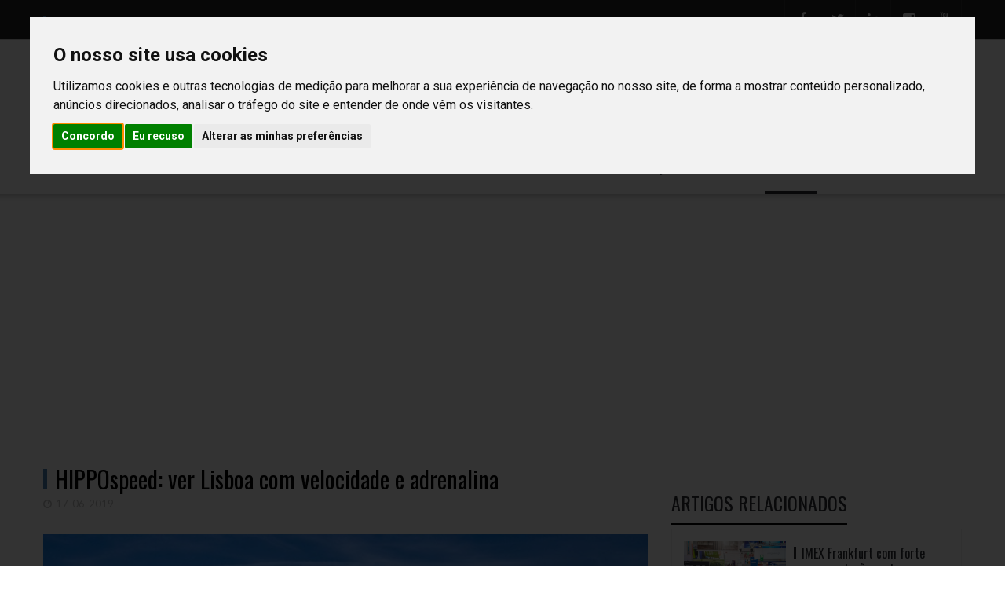

--- FILE ---
content_type: text/html; charset=utf-8
request_url: https://www.eventpointinternational.com/ler/arquivo/hippospeed-ver-lisboa-com-velocidade-e-adrenalina
body_size: 13902
content:



<!DOCTYPE html>

<html lang="pt-pt">
<head>
    <title>Event Point | HIPPOspeed: ver Lisboa com velocidade e adrenalina</title>
    <meta charset="utf-8">
    <meta http-equiv="Content-Type" content="text/html; charset=utf-8" />
    
    <meta http-equiv="X-UA-Compatible" content="IE=edge">
    <meta name="viewport" content="width=device-width, initial-scale=1, maximum-scale=1" />
    <meta name="robots" content="index,follow">
    <meta name="rating" content="general">
    <meta name="distribution" content="global">
    <meta name="revisit-after" content="15 days">
    
    <link rel="canonical" href="https://www.eventpointinternational.com/ler/arquivo/hippospeed-ver-lisboa-com-velocidade-e-adrenalina">
    <link rel="apple-touch-icon" sizes="180x180" href="/Content/Images/favicon/apple-touch-icon.png?v=28">
    <link rel="icon" type="image/png" sizes="32x32" href="/Content/Images/favicon/favicon-32x32.png?v=28">
    <link rel="icon" type="image/png" sizes="194x194" href="/Content/Images/favicon/favicon-194x194.png?v=28">
    <link rel="icon" type="image/png" sizes="192x192" href="/Content/Images/favicon/android-chrome-192x192.png?v=28">
    <link rel="icon" type="image/png" sizes="16x16" href="/Content/Images/favicon/favicon-16x16.png?v=28">
    
    <link rel="mask-icon" href="/Content/Images/favicon/safari-pinned-tab.svg?v=28" color="#212121">
    <link rel="shortcut icon" href="/Content/Images/favicon/favicon.ico?v=28">
    <meta name="apple-mobile-web-app-title" content="Event Point">
    <meta property="og:locale" content="pt_PT">
    <meta property="og:locale:alternate" content="en_UK">
    <meta name="application-name" content="Event Point">
    <meta name="msapplication-TileColor" content="#ffffff">
    <meta name="msapplication-TileImage" content="/Content/Images/favicon/mstile-144x144.png?v=28">
    <meta name="theme-color" content="#ffffff">
    <meta property="og:site_name" content="Event Point">

    <link rel="stylesheet" href="/Content/Assets/css/style.min.css?v=28">
    <link rel="stylesheet" href="/Content/Assets/css/style2.css?v=28">
    <link rel="stylesheet" href="/Content/Assets/css/bootstrap.min.css?v=28">
    <link rel="stylesheet" href="/Content/Assets/vendor/owl-slider.css?v=28">
    <link rel="stylesheet" href="/Content/Assets/vendor/settings.css?v=28">
    <link rel="stylesheet" href="/Content/Assets/vendor/slick.css?v=28">
    <link rel="stylesheet" href="/Content/Assets/vendor/custombox.min.css?v=28">
    
    <meta property="og:url" content="https://www.eventpointinternational.com/ler/arquivo/hippospeed-ver-lisboa-com-velocidade-e-adrenalina">

    
			<meta property="og:type" content="article">
			<meta name="title" content="HIPPOspeed: ver Lisboa com velocidade e adrenalina">
            <meta name="description" content="É uma nova experiência para conhecer a cidade, a partir do Rio Tejo.">
			<meta name="keywords" content="Lifestyle, Experiências, Turismo, Destinos">
			<meta property="og:title" content="HIPPOspeed: ver Lisboa com velocidade e adrenalina">
            <meta property="og:description" content="É uma nova experiência para conhecer a cidade, a partir do Rio Tejo.">
                <meta property="og:image" content="https://www.eventpointinternational.com/Content/Images/3811-hippospeed-ver-lisboa-com-velocidade-e-adrenalina-1560793229-home.jpg">



<!-- Google Tag Manager -->
<script>(function(w,d,s,l,i){w[l]=w[l]||[];w[l].push({'gtm.start':
new Date().getTime(),event:'gtm.js'});var f=d.getElementsByTagName(s)[0],
j=d.createElement(s),dl=l!='dataLayer'?'&l='+l:'';j.async=true;j.src=
'https://www.googletagmanager.com/gtm.js?id='+i+dl;f.parentNode.insertBefore(j,f);
})(window,document,'script','dataLayer','GTM-TD63852');</script>
<!-- End Google Tag Manager -->

</head>


<body>

    <div id="overlay_search" class="overlay_search" style="display:none;">
        <div class="overlay_search__inner">
            <div class="overlay_search__content"><span class="spinner"></span></div>
        </div>
    </div>

    <div class="awe-page-loading">
        <div class="awe-loading-wrapper">
            <div class="awe-loading-icon">
                <img src="/Content/Images/9f2f9c0c-be5c-4dfc-8cf7-d749a099d934.png" alt="Event Point">
            </div>
            <div class="progress">
                <div class="progress-bar progress-bar-success" role="progressbar" aria-valuenow="40" aria-valuemin="0" aria-valuemax="100"></div>
            </div>
        </div>
    </div>


    <div class="wrappage">
        <!-- header -->
        



<header id="header" class="header-v3 header-v4">
    <div class="search">
        <form class="form-search formSearch" action="/Search" method="post" accept-charset="utf-8" >
          
			 <input autocomplete="off" autofocus="True" class="input-text searchboxsingle" id="Search" name="Search" oninput="this.setCustomValidity(&#39;&#39;)" oninvalid="this.setCustomValidity(&#39;Campo obrigatório&#39;)" placeholder="indique a sua pesquisa" required="required" type="text" value="" />
			<button class="button searchbt" title="Pesquisar" type="submit"><i class="fa fa-search"></i></button>
        </form>
    </div>
    <div id="topbar">
        <div class="container">
            <div class="float-left">
                <h3>
SITES DO GRUPO:                </h3>
                <p>
                        <a class="lang" href="/Language/Change?culture=en-US&amp;returnUrl=%2F">
                            INTERNATIONAL
                        </a>
                            <span class="separatorLang">|</span>
                        <a class="activelang" href="/Language/Change?culture=pt-PT&amp;returnUrl=%2F">
                            NACIONAL
                        </a>
                </p>
            </div>
            <div class="float-right">
                <div class="social">

                                                    
                                                    
                                                    <a href="https://www.facebook.com/EventPointPortugal" title="Facebook" target="_blank"><i class="fa fa-facebook"></i></a>
                            <a href="https://twitter.com/eventpointmag" title="Twitter" target="_blank"><i class="fa fa-twitter"></i></a>
                            <a href="https://www.linkedin.com/company/event-point/" title="Linkedin" target="_blank"><i class="fa fa-linkedin"></i></a>
                            <a href="https://www.instagram.com/eventpointportugal/" title="Instagram" target="_blank"><i class="fa fa-instagram"></i></a>
                            <a href="https://www.youtube.com/user/RevistaEventPoint" title="Youtube" target="_blank"><i class="fa fa-youtube"></i></a>
                                                
                                                
                                                                </div>
            </div>
        </div>
    </div>
    <div class="header-top">
        <div id="topbar" class="topbar-mobile hidden-mobile">
            <div class="container">
                <div class="float-left">
                    <h3>
SITES DO GRUPO:                    </h3>
                    <span>
                            <a class="lang" href="/Language/Change?culture=en-US&amp;returnUrl=%2F">
                                INTERNATIONAL
                            </a>
                                <span class="separatorLang">|</span>
                            <a class="activelang" href="/Language/Change?culture=pt-PT&amp;returnUrl=%2F">
                                NACIONAL
                            </a>
                    </span>
                    <div class="search">
                        <form class="form-search formSearch" action="/Search" method="post" accept-charset="utf-8">

                            <input autocomplete="off" autofocus="True" class="input-text searchboxsingle" id="Search" name="Search" oninput="this.setCustomValidity(&#39;&#39;)" oninvalid="this.setCustomValidity(&#39;Campo obrigatório&#39;)" placeholder="indique a sua pesquisa" required="required" type="text" value="" />
                            <button class="button searchbt" title="Pesquisar" type="submit"><i class="fa fa-search"></i></button>
                        </form>

                    </div>
                </div>
            </div>            
        </div>

        <div class="container">
            <div class="box float-left">
                <p class="icon-menu-mobile"><i class="fa fa-bars"></i></p>
                <div class="logo">
                    <a href="/" title="Event Point">
                        <img src="/Content/Images/9f2f9c0c-be5c-4dfc-8cf7-d749a099d934.png" alt="Event Point">
                    </a>
                </div>
                <div class="logo-mobile"><a href="/" title="Event Point"><img src="/Content/Images/9f2f9c0c-be5c-4dfc-8cf7-d749a099d934.png" alt="Event Point"></a></div>
                <div class="banner">
                            <a href="https://www.eventpointinternational.com/artigos/noticias/edicao-56-da-event-point-disponivel-online-e-em-papel" title="Event Point 56" target="_blank">
                                <img class="img-responsive" src="/Content/Images/c0f6a157-51c1-4cb9-818a-37ca643e9cf5.jpg" alt="Event Point 56">
                            </a>
                </div>
                <div class="box-right social-mobile">
                    <div class="social">

                                                    
                                                    
                                                    <a href="https://www.facebook.com/EventPointPortugal" title="Facebook" target="_blank"><i class="fa fa-facebook"></i></a>
                            <a href="https://twitter.com/eventpointmag" title="Twitter" target="_blank"><i class="fa fa-twitter"></i></a>
                            <a href="https://www.linkedin.com/company/event-point/" title="Linkedin" target="_blank"><i class="fa fa-linkedin"></i></a>
                            <a href="https://www.instagram.com/eventpointportugal/" title="Instagram" target="_blank"><i class="fa fa-instagram"></i></a>
                            <a href="https://www.youtube.com/user/RevistaEventPoint" title="Youtube" target="_blank"><i class="fa fa-youtube"></i></a>
                                                
                                                
                                                                    </div>
                </div>
            </div>
        </div>
    </div>
    <div class="container">
        
        <nav class="mega-menu">
                <ul class="nav navbar-nav" id="navbar">
                        <li class="level1  hover-menu">
                                <a class="" title="Home" href="\">
                                    Home
                                </a>
                        </li>
                        <li class="level1  hover-menu">
                                <a class="" href="#" title="Artigos">Artigos</a>
                                <ul class="menu-level-1 list-menu">
                                        <li class="level2 cat1"><a href="/artigos/noticias" title="Not&#237;cias">Not&#237;cias</a></li>
                                        <li class="level2 cat1"><a href="/artigos/reportagens" title="Reportagens">Reportagens</a></li>
                                        <li class="level2 cat1"><a href="/artigos/casosdeestudo" title="Casos de Estudo">Casos de Estudo</a></li>
                                        <li class="level2 cat1"><a href="/artigos/entrevistas" title="Entrevistas">Entrevistas</a></li>
                                </ul>
                        </li>
                        <li class="level1  hover-menu">
                                <a class="" href="#" title="Temas">Temas</a>
                                <ul class="menu-level-1 list-menu">
                                        <li class="level2 cat1"><a href="/turismo-de-negocios-e-eventos/" title="Turismo de neg&#243;cios e eventos">Turismo de neg&#243;cios e eventos</a></li>
                                        <li class="level2 cat1"><a href="/eventos-corporativos/" title="Eventos corporativos">Eventos corporativos</a></li>
                                        <li class="level2 cat1"><a href="/congressos/" title="Congressos">Congressos</a></li>
                                        <li class="level2 cat1"><a href="/feiras/" title="Feiras">Feiras</a></li>
                                        <li class="level2 cat1"><a href="/protocolo/" title="Protocolo">Protocolo</a></li>
                                        <li class="level2 cat1"><a href="/casamentos/" title="Casamentos">Casamentos</a></li>
                                        <li class="level2 cat1"><a href="/incentivos-e-experiencias/" title="Incentivos e Experi&#234;ncias">Incentivos e Experi&#234;ncias</a></li>
                                </ul>
                        </li>
                        <li class="level1  hover-menu">
                                <a class="" title="Opini&#227;o" href="/opiniao">
                                    Opini&#227;o
                                </a>
                        </li>
                        <li class="level1  hover-menu">
                                <a class="" title="Destinos" href="/destinos">
                                    Destinos
                                </a>
                        </li>
                        <li class="level1  hover-menu">
                                <a class="" href="#" title="Multim&#233;dia">Multim&#233;dia</a>
                                <ul class="menu-level-1 list-menu">
                                        <li class="level2 cat1"><a href="/multimedia/galerias" title="Galerias">Galerias</a></li>
                                        <li class="level2 cat1"><a href="/multimedia/video" title="V&#237;deos">V&#237;deos</a></li>
                                </ul>
                        </li>
                        <li class="level1  hover-menu">
                                <a class="" title="Tecnologia" href="/tecnologia">
                                    Tecnologia
                                </a>
                        </li>
                        <li class="level1  hover-menu">
                                <a class="" title="Forma&#231;&#227;o" href="/formacao">
                                    Forma&#231;&#227;o
                                </a>
                        </li>
                        <li class="level1  hover-menu">
                                <a class="" title="Emprego" href="/emprego">
                                    Emprego
                                </a>
                        </li>
                        <li class="level1 active hover-menu">
                                <a class="active" href="#" title="Ler">Ler</a>
                                <ul class="menu-level-1 list-menu">
                                        <li class="level2 cat1"><a href="/ler/dicas" title="Dicas">Dicas</a></li>
                                        <li class="level2 cat1"><a href="/ler/radar" title="Radar">Radar</a></li>
                                        <li class="level2 cat1"><a href="/ler/lifestyle" title="Sugest&#245;es">Sugest&#245;es</a></li>
                                        <li class="level2 cat1"><a href="/ler/livros" title="Livros">Livros</a></li>
                                        <li class="level2 cat1"><a href="/ler/arquivo" title="Arquivo">Arquivo</a></li>
                                </ul>
                        </li>

                <li class="hidden-mobile" style=" padding: 0px;">
                    <div class="hidden-mobile" style="position: relative; width: 100%;">
                        <form class="form-search formSearch" action="/Search" method="post" accept-charset="utf-8">
                            <input autocomplete="off" autofocus="True" class="input-text searchboxsingle" id="Search" name="Search" oninput="this.setCustomValidity(&#39;&#39;)" oninvalid="this.setCustomValidity(&#39;Campo obrigatório&#39;)" placeholder="indique a sua pesquisa" required="required" type="text" value="" />
							
                            <button class="button searchbt" title="Pesquisar" type="submit"><i class="fa fa-search"></i></button>
                        </form>
                    </div>
                </li>

                </ul>

        </nav>

    </div>
</header>

        <!-- /header -->



        






<div class="container space-padding-tb-20">

</div>
<div class="container">
    <div class="row">
        <div class="col-md-12" style="margin-bottom: 40px; text-align: center; ">
            <script async src="https://pagead2.googlesyndication.com/pagead/js/adsbygoogle.js?client=ca-pub-3897450901555172"
                    crossorigin="anonymous"></script>
            <!-- Dinâmico artigo -->
            <ins class="adsbygoogle"
                 style="display:block"
                 data-ad-client="ca-pub-3897450901555172"
                 data-ad-slot="6435058286"
                 data-ad-format="auto"
                 data-full-width-responsive="true"></ins>
            <script>
     (adsbygoogle = window.adsbygoogle || []).push({});
            </script>
        </div>
        </div>
        <div class="row">
            <div class="col-md-8">
                <div class="single-post">
                    <div class="blog-post-item cat-4 box">
                        <div class="content">
                            <h1>HIPPOspeed: ver Lisboa com velocidade e adrenalina</h1>
                            <div class="tag">
                                                                    <p class="date"><i class="fa fa-clock-o"></i>17-06-2019</p>
                            </div>



                                    <div class="blog-post-images">
                                            <div class="nav-ver1 overlay" style="margin-bottom:30px;position:relative;">
                                                    <a class="images" href="#"><img src="/Content/Images/3811-hippospeed-ver-lisboa-com-velocidade-e-adrenalina-1560793229-home.jpg" class="img-responsive" alt="HIPPOspeed: ver Lisboa com velocidade e adrenalina"></a>
                                                    <div class="text" style="position: absolute;left: 20px;right: 20px; bottom: 20px;">
                                                        <div class="description" style="color: #fff;text-shadow: 2px 1px 1px #000; margin-bottom: 8px;">HIPPOspeed: ver Lisboa com velocidade e adrenalina</div>
                                                    </div>
                                            </div>

                                    </div>
                            É uma nova experiência para conhecer a cidade, a partir do Rio Tejo.
                            <p>
	A HIPPOtrip tem uma nova experi&ecirc;ncia que &eacute; mais do que um simples passeio de barco. Com o HIPPOspeed, a ideia &eacute; ver Lisboa a partir do Tejo, numa aventura de velocidade e adrenalina.</p>
<p>
	A empresa, que pretende continuar a dar a conhecer a cidade de forma original e divertida, preparou para o ver&atilde;o um passeio de lancha r&aacute;pida, de 30 minutos, que passa por alguns dos principais pontos de interesse tur&iacute;stico, como o MAAT, o Cristo Rei, a Ponte 25 de Abril ou a Pra&ccedil;a do Com&eacute;rcio. Os passeios, que decorrem at&eacute; 8 de setembro, saem da Doca de Santo Amaro, em Alc&acirc;ntara.</p>
<p>
	Est&aacute; dispon&iacute;vel tamb&eacute;m um bilhete combinado, que permite o passeio no HIPPOspeed e o passeio anf&iacute;bio HIPPOtrip, de 90 minutos, que inclui o acesso ao Shuttle Hop On Hop Off, no mesmo dia. O shuttle, a funcionar desde o m&ecirc;s de abril, faz paragens no Cais do Sodr&eacute;, na Pra&ccedil;a dos Restauradores, na Torre de Bel&eacute;m, entre outros.</p>

                        </div>




                        <div class="pagination">
                            <div class="prev">
                                    <a href="/ler/arquivo/liverpools-dream-um-sonho-e-um-evento-gigante" title="Liverpool’s Dream, um sonho e um evento gigante">
                                        <div class="icon-box">
                                            <i class="icon"></i>
                                        </div>
                                        <div class="text">
                                            <p class="control">ANTERIOR</p>
                                            <p class="title">Liverpool’s Dream, um sonho e um evento gigante</p>
                                        </div>
                                    </a>

                            </div>
                            <div class="next">
                                    <a href="/ler/arquivo/portugal-nos-world-travel-awards-2019" title="Portugal nos World Travel Awards 2019">
                                        <div class="text">
                                            <p class="control">PRÓXIMO</p>
                                            <p class="title">Portugal nos World Travel Awards 2019</p>
                                        </div>
                                        <div class="icon-box">
                                            <i class="icon"></i>
                                        </div>
                                    </a>
                            </div>
                        </div>

                    </div>
                </div>
            </div>
            <div class="col-md-4" style="margin-top: 30px">

                    <aside class="widget popular">
                        <h3 class="widget-title">ARTIGOS RELACIONADOS</h3>
                        <div class="content">
                                <div class="post-item ver2">
                                    <a class="images" href="/temas/feiras/imex-frankfurt-com-forte-representacao-portuguesa" title="IMEX Frankfurt com forte representa&#231;&#227;o portuguesa">
                                            <img class='img-responsive' src="/Content/Images/f04b7a7e-75f0-4d01-865f-c81c49943495.jpg">
                                    </a>
                                    <div class="text">
                                        <h2><a href="/temas/feiras/imex-frankfurt-com-forte-representacao-portuguesa" title="IMEX Frankfurt com forte representa&#231;&#227;o portuguesa">IMEX Frankfurt com forte representação portuguesa</a></h2>
                                        <div class="tag">
                                                <p class="date"><i class="fa fa-clock-o"></i>13-05-2024</p>
                                        </div>
                                    </div>
                                </div>
                                <div class="post-item ver2">
                                    <a class="images" href="/artigos/casos-de-estudo/continente-kitchen-of-rock-cozinhar-rockar-e-ajudar-no-rock-in-rio-lisboa" title="Continente Kitchen of Rock: cozinhar, rockar e ajudar no Rock in Rio Lisboa">
                                            <img class='img-responsive' src="/Content/Images/794ed87d-27e0-4cfc-a197-7dc382805e31.jpg">
                                    </a>
                                    <div class="text">
                                        <h2><a href="/artigos/casos-de-estudo/continente-kitchen-of-rock-cozinhar-rockar-e-ajudar-no-rock-in-rio-lisboa" title="Continente Kitchen of Rock: cozinhar, rockar e ajudar no Rock in Rio Lisboa">Continente Kitchen of Rock: cozinhar, rockar e ajudar no Rock in Rio Lisboa</a></h2>
                                        <div class="tag">
                                                <p class="date"><i class="fa fa-clock-o"></i>16-11-2022</p>
                                        </div>
                                    </div>
                                </div>
                                <div class="post-item ver2">
                                    <a class="images" href="/multimedia/videos/video-da-semana-as-cidades-finalistas-para-capital-europeia-da-cultura-2027" title="V&#237;deo da Semana: as cidades finalistas para Capital Europeia da Cultura 2027 ">
                                            <img class='img-responsive' src="/Content/Images/be49cc21-a753-4a6f-9d97-8bf4bcb36dc8.jpg">
                                    </a>
                                    <div class="text">
                                        <h2><a href="/multimedia/videos/video-da-semana-as-cidades-finalistas-para-capital-europeia-da-cultura-2027" title="V&#237;deo da Semana: as cidades finalistas para Capital Europeia da Cultura 2027 ">Vídeo da Semana: as cidades finalistas para Capital Europeia da Cultura 2027 </a></h2>
                                        <div class="tag">
                                                <p class="date"><i class="fa fa-clock-o"></i>16-03-2022</p>
                                        </div>
                                    </div>
                                </div>
                                <div class="post-item ver2">
                                    <a class="images" href="/temas/turismo-de-negocios-e-eventos/festival-comida-continente-musica-e-gastronomia-para-toda-a-familia" title="Festival Comida Continente: m&#250;sica e gastronomia para toda a fam&#237;lia">
                                            <img class='img-responsive' src="/Content/Images/a9f6e3dd-fb65-4139-9270-1b0e99226e05.JPG">
                                    </a>
                                    <div class="text">
                                        <h2><a href="/temas/turismo-de-negocios-e-eventos/festival-comida-continente-musica-e-gastronomia-para-toda-a-familia" title="Festival Comida Continente: m&#250;sica e gastronomia para toda a fam&#237;lia">Festival Comida Continente: música e gastronomia para toda a família</a></h2>
                                        <div class="tag">
                                                <p class="date"><i class="fa fa-clock-o"></i>23-11-2022</p>
                                        </div>
                                    </div>
                                </div>
                                <div class="post-item ver2">
                                    <a class="images" href="/temas/turismo-de-negocios-e-eventos/roadtrip-withgalaxy-campanha-com-acao-e-videoclipes" title="Roadtrip #withGalaxy: campanha com a&#231;&#227;o e videoclipes">
                                            <img class='img-responsive' src="/Content/Images/146f3203-db95-44ea-9019-fbd57f12906a.jpg">
                                    </a>
                                    <div class="text">
                                        <h2><a href="/temas/turismo-de-negocios-e-eventos/roadtrip-withgalaxy-campanha-com-acao-e-videoclipes" title="Roadtrip #withGalaxy: campanha com a&#231;&#227;o e videoclipes">Roadtrip #withGalaxy: campanha com ação e videoclipes</a></h2>
                                        <div class="tag">
                                                <p class="date"><i class="fa fa-clock-o"></i>17-08-2022</p>
                                        </div>
                                    </div>
                                </div>
                                <div class="post-item ver2">
                                    <a class="images" href="/temas/eventos-corporativos/deloitte-espirito-de-uniao-numa-viagem-pelo-mundo" title="Deloitte: esp&#237;rito de uni&#227;o numa &#39;viagem&#39; pelo mundo">
                                            <img class='img-responsive' src="/Content/Images/554abc31-24d0-4919-8a46-a6c48b46a2b3.jpg">
                                    </a>
                                    <div class="text">
                                        <h2><a href="/temas/eventos-corporativos/deloitte-espirito-de-uniao-numa-viagem-pelo-mundo" title="Deloitte: esp&#237;rito de uni&#227;o numa &#39;viagem&#39; pelo mundo">Deloitte: espírito de união numa 'viagem' pelo mundo</a></h2>
                                        <div class="tag">
                                                <p class="date"><i class="fa fa-clock-o"></i>11-03-2024</p>
                                        </div>
                                    </div>
                                </div>
                        </div>
                    </aside>





<aside class="widget popular">
            <h3 class="widget-title">EVENTOS </h3>
        <div class="content">
            <div class="post-item ver1" style="margin-bottom:5px">
                <a class="images" href="/Detail/Index/44878eae-d08c-11f0-9930-0022489e2950">
                        <img class='img-responsive' src="/Content/Images/72a43b34-6f6e-4285-86f9-6e39bd392e93.jpg" alt="Best of Events">
                </a>
            </div>
            <div class="post-item ver2">
                <div class="text">
                    <h2><a href="/Detail/Index/44878eae-d08c-11f0-9930-0022489e2950" title="Best of Events">Best of Events</a></h2>
                    <div class="tag">
                            <p class="date">
                                <i class="fa fa-clock-o"></i>14-01-2026
 - 15-01-2026                            </p>
                                                    <a class="comments" href="/Detail/Index/44878eae-d08c-11f0-9930-0022489e2950" title="comments"><i class="fa fa-map-marker"></i>Dortmund</a>
                    </div>
                </div>
            </div>
                <div class="post-item ver2" style="margin-bottom:30px">
                    <a class="images" href="/Detail/Index/dd9a2f44-bc07-11f0-9a32-0022489e2950">
                            <img class='img-responsive' src="/Content/Images/c5e7bb5a-56ff-4c50-baa6-1a4a314e4ca3.jpg">
                    </a>
                    <div class="text">
                        <h2><a href="/Detail/Index/dd9a2f44-bc07-11f0-9a32-0022489e2950" title="Fitur">Fitur</a></h2>
                        <div class="tag">
                            <p class="date">
                                <i class="fa fa-clock-o"></i>21-01-2026
 - 25-01-2026                            </p>
                                                            <a class="comments" href="/Detail/Index/dd9a2f44-bc07-11f0-9a32-0022489e2950" title="comments"><i class="fa fa-map-marker"></i>Madrid</a>
                        </div>
                    </div>
                </div>
                <div class="post-item ver2" style="margin-bottom:30px">
                    <a class="images" href="/Detail/Index/650bef56-d08d-11f0-9930-0022489e2950">
                            <img class='img-responsive' src="/Content/Images/304c5738-84cb-44cd-a75a-05a70cca73df.jpg">
                    </a>
                    <div class="text">
                        <h2><a href="/Detail/Index/650bef56-d08d-11f0-9930-0022489e2950" title="ATF – ASEAN Tourism Forum">ATF – ASEAN Tourism Forum</a></h2>
                        <div class="tag">
                            <p class="date">
                                <i class="fa fa-clock-o"></i>28-01-2026
 - 30-01-2026                            </p>
                                                            <a class="comments" href="/Detail/Index/650bef56-d08d-11f0-9930-0022489e2950" title="comments"><i class="fa fa-map-marker"></i>Cebu</a>
                        </div>
                    </div>
                </div>
                <div class="post-item ver2" style="margin-bottom:30px">
                    <a class="images" href="/Detail/Index/fedc4a68-d08d-11f0-9930-0022489e2950">
                            <img class='img-responsive' src="/Content/Images/0eb7f8d2-05ee-41b6-b0ee-0e882c637f11.jpg">
                    </a>
                    <div class="text">
                        <h2><a href="/Detail/Index/fedc4a68-d08d-11f0-9930-0022489e2950" title="Conventa">Conventa</a></h2>
                        <div class="tag">
                            <p class="date">
                                <i class="fa fa-clock-o"></i>10-02-2026
 - 12-02-2026                            </p>
                                                            <a class="comments" href="/Detail/Index/fedc4a68-d08d-11f0-9930-0022489e2950" title="comments"><i class="fa fa-map-marker"></i>Liubliana</a>
                        </div>
                    </div>
                </div>
        </div>
            <a class="btvermais" href="https://www.eventpointinternational.com/home/lista-de-feiras-e-eventos-internacionais-do-setor-em-2026" title="readMore">ver mais</a>
</aside>




<aside class="widget">
    <div class="" style="text-align:center;">
        <script async src="https://pagead2.googlesyndication.com/pagead/js/adsbygoogle.js?client=ca-pub-3897450901555172"
                crossorigin="anonymous"></script>
        <!-- Lateral -->
        <ins class="adsbygoogle"
             style="display:block"
             data-ad-client="ca-pub-3897450901555172"
             data-ad-slot="4776338168"
             data-ad-format="auto"
             data-full-width-responsive="true"></ins>
        <script>
            (adsbygoogle = window.adsbygoogle || []).push({});
        </script>
    </div>
    <div class="banner" style="text-align:center;">
        <div id="bf1e3f15-50ec-11ef-bd3b-0022489e2950" class="slide-pub" data-loop="true">
                <div class="items">
                    <a href="https://lidermagazine.sapo.pt/" target="_blank"><img class='img-responsive' src="/Content/Images/055e12ad-d7f6-4d89-9d26-e590170213a0.jpg" style="display:inline-block"></a>
                </div>
                <div class="items">
                    <a href="http://www.clubedoseventos.pt" target="_blank"><img class='img-responsive' src="/Content/Images/feb06829-8fe3-4ac8-b925-70881804d0f9.png" style="display:inline-block"></a>
                </div>
        </div>
    </div>
</aside>

            </div>

        </div>
    </div>





        <div id="box-user" style="display:none;">
            <iframe width="980" src="about:blank"></iframe>
        </div>

        <div id="back-to-top">
            <i class="fa fa-long-arrow-up"></i>
        </div>

        





<footer id="footer" class="footer-v2 footer-v3">
        <div class="container">
            <div class="social">
                
                                                    
                                                    
                                                    <a href="https://www.facebook.com/EventPointPortugal" title="Facebook" target="_blank"><i class="fa fa-facebook"></i></a>
                            <a href="https://twitter.com/eventpointmag" title="Twitter" target="_blank"><i class="fa fa-twitter"></i></a>
                            <a href="https://www.linkedin.com/company/event-point/" title="Linkedin" target="_blank"><i class="fa fa-linkedin"></i></a>
                            <a href="https://www.instagram.com/eventpointportugal/" title="Instagram" target="_blank"><i class="fa fa-instagram"></i></a>
                            <a href="https://www.youtube.com/user/RevistaEventPoint" title="Youtube" target="_blank"><i class="fa fa-youtube"></i></a>
                                                
                                                
                                                
            </div>
        </div>

    <div class="footer-top">
        <div class="container">
            <div class="row">
                <div class="col-md-5 col-sm-6">
                        <div class="widget menu-footer-v2">
                                <a class="logo-footer" href="#" title="Event Point"><img src="/Content/Images/aa430749-ce27-4df1-80e2-baf4778f3201.png" alt="Event Point" style="max-width:200px;margin-bottom:20px;"></a>
                            <div class="text-color-footer"> 
                                                    <p>A Event Point é a revista de referência em Portugal no segmento da meetings industry, que engloba, entre outros, os eventos corporativos, congressos, feiras e incentivos. Trimestralmente, produzimos dossiês temáticos, entrevistas, reportagens, sugestões, para todos os que se dedicam e interessam por esta indústria. Um sector que em Portugal se estima valer pelo menos mil milhões de euros/ano, e que por isso merece uma informação de qualidade, como é a nossa.

</p>
                                                </div>
                        </div>
                </div>
                <!-- End col-2 -->
                <div class="col-md-2 col-md-offset-1 col-sm-6">
                    <div class="widget menu-footer-v2">
                                    <h3 class="widget-title">INFO</h3>
                                    <ul>
                                            <li><a href="/quemsomos" title="Quem Somos"> Quem Somos </a></li>
                                            <li><a href="/estatutoeditorial" title="Estatuto Editorial"> Estatuto Editorial </a></li>
                                            <li><a href="/revista" title="Revista"> Revista </a></li>
                                            <li><a href="/mediakit" title="Media Kit"> Media Kit </a></li>
                                            <li><a href="/sponsors" title="Sponsors"> Sponsors </a></li>
                                            <li><a href="/eventos" title="Eventos"> Eventos </a></li>
                                    </ul>
                    </div>
                </div>
                <!-- End col-2 -->
                <div class="col-md-3 col-md-offset-1  col-sm-12">
                    <div class="widget newsletter-footer">
                            <h3 class="widget-title">Newsletter</h3>
                            <p>Assine a nossa newsletter</p>
<form action="/" class="form-footer" id="newsletterform" method="post" name="newsletterform"><input name="__RequestVerificationToken" type="hidden" value="mPUGPUNfoOQPei7B5iArO04-_CW_N5nsvs054lvzoOw4qIb1wzM0E6uUzJ0kkZQ4J73FLK8tbBX5g-RYzzygptHx8NHuLR1c1xNmwqBPcT81" />                                <input type="text" name="PressEmail" id="PressEmail" class="input-text" placeholder="Escreva o seu endere&#231;o de e-mail...">
                                <div class="form-check rgpd" style="padding-top:10px;">
                                    <input class="form-check-input mr-1" data-val="true" data-val-range="O campo RGPD tem de ser entre True e True." data-val-range-max="True" data-val-range-min="True" data-val-required="O campo RGPD é necessário." id="rgpdNewsletter" name="RGPD" type="checkbox" value="true" /><input name="RGPD" type="hidden" value="false" />
                                    <label class="form-check-label containerchk" style="font-size: 12px; font-weight: normal; padding-left: 30px; margin-top: -20px" for="rgpdNewsletter">
                                        
                                                    Autorizo a recolha e tratamento do endereço de
email para efeitos de comunicação de newsletter de acordo com a política de privacidade.                  
                                                
                                                
                                    </label>

                                </div>
                                <button id="btn-newsletter" class="button" title="Ok"><i class="fa fa-envelope"></i></button>
                                <div class="snackbars" id="form-output-global"></div>
</form>

                            </div>
                        </div>
                    </div>
                    <!-- End row -->
                </div>
                <!-- End container -->
            </div>
            <div class="footer-bottom float-left">
                <div class="border-top1">
                    <div class="border-top2">
                        <div class="container">
                            <div class="float-left">

                                <p>Copyright &copy;2026 - <a href="/" title="" style="color:#9a9a9a;text-decoration:none">Event Point</a>.&nbsp;&nbsp;&nbsp;&nbsp;&nbsp;&nbsp;&nbsp; Developed by  <a href="https://www.bluetrend.pt/" title="Bluetrend Technologies" target="_blank" style="color:#9a9a9a;text-decoration:none;">Bluetrend Technologies</a></p>
                            </div>
                            <div class="float-right align-right">

                                    <ul class="menu-footer">
                                                    <li><a href="/politicadeprivacidade" title="Pol&#237;tica de Privacidade " style="text-transform:none;"> Pol&#237;tica de Privacidade  </a></li>
                                                    <li><a href="/politicadecookies" title="Pol&#237;tica de Cookies" style="text-transform:none;"> Pol&#237;tica de Cookies </a></li>
                                    </ul>

                            </div>
                        </div>
                    </div>
                    <!-- End border -->
                </div>
                <!-- End container -->
            </div>
        </footer>

        <!-- End wrappage -->
    </div>


    <div class="mobdivid" id="mobdivid"></div>


    <script src="/Content/Assets/js/jquery-3.1.1.min.js?v=28"></script>
    <script src="/Content/Assets/js/bootstrap.min.js?v=28"></script>
    <script src="/Content/Assets/js/owl.carousel.min.js?v=28"></script>
    <script src="/Content/Assets/js/jquery.themepunch.revolution.min.js?v=28"></script>
    <script src="/Content/Assets/js/jquery.themepunch.plugins.min.js?v=28"></script>
    <script src="/Content/Assets/js/engo-plugins.js?v=28"></script>
    
    <script src="/Content/Assets/js/custombox.min.js?v=28"></script>
    <script src="/Content/Assets/js/legacy.min.js?v=28"></script>
    <script src="/Content/Assets/js/slick.min.js?v=28"></script>
    <script src="/Content/Assets/js/store.js?v=28"></script>

    <script src="/Content/Assets/js/luckmoshyJqueryPagnation.js?v=28"></script>
    <!-- JS Validation -->
    <script src="/Content/Assets/vendor/jquery-validation/dist/jquery.validate.js?v=28"></script>
    <script src="/Content/Assets/vendor/jquery-validation/dist/jquery.validate.unobtrusive.js?v=28"></script>
    <script src="/Content/Assets/vendor/jquery-validation/dist/additional-methods.min.js?v=28"></script>

<!-- Google Tag Manager (noscript) -->
<noscript><iframe src="https://www.googletagmanager.com/ns.html?id=GTM-TD63852"
height="0" width="0" style="display:none;visibility:hidden"></iframe></noscript>
<!-- End Google Tag Manager (noscript) -->
<!-- Cookie Consent by https://www.TermsFeed.com -->
<script type="text/javascript" src="//www.termsfeed.com/public/cookie-consent/4.0.0/cookie-consent.js" charset="UTF-8"></script>
<script type="text/javascript" charset="UTF-8">
document.addEventListener('DOMContentLoaded', function () {
cookieconsent.run({"notice_banner_type":"interstitial","consent_type":"express","palette":"light","language":"pt","page_load_consent_levels":["strictly-necessary"],"notice_banner_reject_button_hide":false,"preferences_center_close_button_hide":false,"page_refresh_confirmation_buttons":false,"website_name":"Event Point","website_privacy_policy_url":"https://www.eventpointinternational.com/PoliticadePrivacidade"});
});
</script>

<noscript>Cookies management by <a href="https://www.termsfeed.com/cookie-consent/" rel="nofollow noopener">TermsFeed Cookie Consent</a></noscript>
<!-- End Cookie Consent by TermsFeed -->

    <script>
        $(document).on("click", ".searchbt", function () {
          
            $('.formSearch').submit(function () {
                $('#overlay_search').show();
            });

         });

        $(function () {

            $('.search').hover(function () {

					setTimeout(function () {
					$("#Country").css('display', 'inline-block');
					},100);

            },
                function () {
					$("#Country").css('display', 'none');
					setTimeout(function () {
                    $("#Country").css('display', 'none');
					},100);
                });

        });
        $(document).on("click", ".open-schedule", function () {
            var idContent = $(this).attr('data-idContent');
            $('#idContent').html(idContent);
            $("input[name=Schedule_Extra2][value=" + idContent + "]").attr('checked', 'checked');
        });

        $('#luckmoshy').luckmoshyPagination({
            totalPages: $("#TotalItens").val(),
            // the current page that show on start
            startPage: 1,
            // maximum visible pages
            visiblePages: 5,
            initiateStartPageClick: true,
            // template for pagination links
            href: false,
            // variable name in href template for page number
            hrefVariable: '{{number}}',
            // Text labels
            first: '',
            prev: '<i class="fa fa-angle-left"></i> Anterior',
            next: 'Pr&#243;xima <i class="fa fa-angle-right"></i>',
            last: '',

            // carousel-style pagination
            loop: false,

            // callback function
            onPageClick: function (event, page) {
                $('.page-active').removeClass('page-active');
                $('#container-pagnation' + page).addClass('page-active');
            },

            // pagination Classes
            paginationClass: 'list-unstyled',
            nextClass: '',
            prevClass: '',
            lastClass: '',
            firstClass: '',
            pageClass: ' ',
            activeClass: 'active',
            disabledClass: 'disabled',
            anchorClass: ' '

        });

        $("#contact-form").validate({
            errorClass: 'form-validation',
            errorElement: 'span',
            highlight: function (element, errorClass, validClass) {
                $(element).parents("div.control-group").addClass(errorClass).removeClass(validClass);
            },
            unhighlight: function (element, errorClass, validClass) {
                $(element).parents(".error").removeClass(errorClass).addClass(validClass);
            },
            rules: {
                'ContactUs_Name': { required: true },
                'ContactUs_Email': {
                    required: function () {
                        //returns true if phone is empty
                        return !$("#ContactUs_Extra1").val();
                    }, email: true },
                'ContactUs_Extra1': {
                    required: function () {
                        //returns true if email is empty
                        return !$("#ContactUs_Email").val();
                    } },
                'ContactUs_Body': { required: true }
            },
            messages: {
                'ContactUs_Name': 'Campo obrigat&#243;rio' ,
                'ContactUs_Email': {
                    required: 'Campo obrigat&#243;rio',
                    email: 'Email inv&#225;lido',
                },
                'ContactUs_Extra1': 'Campo obrigat&#243;rio',
                'ContactUs_Body': 'Campo obrigat&#243;rio'
            }
        });

        $("#newsletterform").validate({
            errorClass: 'form-validation',
            errorElement: 'div',
            highlight: function (element, errorClass, validClass) {
                $(element).parents("div.control-group").addClass(errorClass).removeClass(validClass);
            },
            unhighlight: function (element, errorClass, validClass) {
                $(element).parents(".error").removeClass(errorClass).addClass(validClass);
            },
            rules: {
                'PressEmail': { required: true, email: true },
                'RGPD': { required: true }
            },
            messages: {
                'PressEmail': {
                   required: 'Campo obrigat&#243;rio',
                    email: 'Email inv&#225;lido',
                },
                'RGPD': 'Campo obrigat&#243;rio'
            }
        });

        $('#btn-contact').click(function () {
            event.preventDefault();
            if ($("#contact-form").valid()) {
                $("#contact-form").addClass('form-in-process');
                $("#contact-form").addClass('form-in-process');
                if ($("#form-output-global-contact").hasClass("snackbars")) {
                    $("#form-output-global-contact").html('<p><span class="fa fa-hourglass-start"></span><span>A enviar a sua mensagem. Por favor, aguarde...</span></p>');
                    $("#form-output-global-contact").addClass("active");
                }

                var data = {
                    Name: $("#ContactUs_Name").val(),
                    Email: $("#ContactUs_Email").val(),
                    Body: $("#ContactUs_Body").val(),
                    Extra1: $("#ContactUs_Extra1").val(),
                    Extra2: $("#ContactUs_Extra2").val()
                };

                $.ajax({
                    type: "POST",
                    async: true,
                    contentType: "application/json; charset=utf-8",
                    url: "/Home/SendEmail",
                    data: JSON.stringify(data),
                    success: function (result) {
                        $("#contact-form").removeClass('form-in-process');
                        if (result) {
                            $("#ContactUs_Name").val('');
                            $("#ContactUs_Email").val('');
                            $("#ContactUs_Body").val('');
                            $("#ContactUs_Extra1").val('');
                            $("#ContactUs_Extra2").val('');

                            if ($("#form-output-global-contact").hasClass("snackbars")) {
                                $("#form-output-global-contact").html('<p class="snackbars-left"><span class="fa fa-exclamation-circle"></span><span>Obrigado por enviar a sua mensagem! Entraremos em contacto brevemente.</span></p>');
                                $("#form-output-global-contact").addClass("success");
                            }

                            setTimeout(function () {
                                $("#form-output-global-contact").html('');
                                $("#form-output-global-contact").removeClass("active success");
                            }, 3000);

                        }
                        else {
                            if ($("#form-output-global-contact").hasClass("snackbars")) {
                                $("#form-output-global-contact").html('<p class="snackbars-left"><span class="fa fa-exclamation-circle"></span><span>Ocorreu um problema ao enviar sua mensagem. Por favor, tente novamente.</span></p>');
                                $("#form-output-global-contact").addClass("error");
                            }
                            setTimeout(function () {
                                $("#form-output-global-contact").html('');
                                $("#form-output-global-contact").removeClass("active error");
                            }, 3000);

                        }
                    },
                    error: function (xhr, ajaxOptions, thrownError) {
                        $("#contact-form").removeClass('form-in-process');
                        if ($("#form-output-global-contact").hasClass("snackbars")) {
                            $("#form-output-global-contact").html('<p class="snackbars-left"><span class="fa fa-exclamation-circle"></span><span>Ocorreu um problema ao enviar sua mensagem. Por favor, tente novamente.</span></p>');
                            $("#form-output-global-contact").addClass("error");
                        }
                        setTimeout(function () {
                            $("#form-output-global-contact").html('');
                            $("#form-output-global-contact").removeClass("active error");
                        }, 3000);
                    }
                });
            }
        });

        $("#btn-newsletter").click(function (e) {
            e.preventDefault();
            if ($("#newsletterform").valid()) {
                $("#newsletterform").addClass('form-in-process');
                if ($("#form-output-global").hasClass("snackbars")) {
                    $("#form-output-global").html('<p><span class="fa fa-hourglass-start"></span><span>A enviar. Por favor, aguarde ...</span></p>');
                    $("#form-output-global").addClass("active");
                }
                var data = {
                    Name: "",
                    Email: $("#PressEmail").val()
                };
                $.ajax({
                    type: "POST",
                    async: true,
                    contentType: "application/json; charset=utf-8",
                    url: "/Home/SendNewsletter",
                    data: JSON.stringify(data),
                    success: function (result) {
                        if (result) {
                            $("#PressEmail").val('');
                            $("#newsletterform").removeClass('form-in-process');

                            if ($("#form-output-global").hasClass("snackbars")) {
                                $("#form-output-global").html('<p class="snackbars-left"><span class="fa fa-exclamation-circle"></span><span>Subscri&#231;&#227;o com sucesso</span></p>');
                                $("#form-output-global").addClass("success");
                            }

                            setTimeout(function () {
                                $("#form-output-global").html('');
                                $("#form-output-global").removeClass("active success");
                            }, 3000);
                        }
                        else {
                            if ($("#form-output-global").hasClass("snackbars")) {
                                $("#form-output-global").html('<p class="snackbars-left"><span class="fa fa-exclamation-circle"></span><span>Oops!!! Ocorreu um problema</span></p>');
                                $("#form-output-global").addClass("error");
                            }
                            setTimeout(function () {
                                $("#form-output-global").html('');
                                $("#form-output-global").removeClass("active error");
                            }, 3000);

                        }
                    },
                    error: function (xhr, ajaxOptions, thrownError) {
                        $("#newsletterform").removeClass('form-in-process');
                        if ($("#form-output-global").hasClass("snackbars")) {
                            $("#form-output-global").html('<p class="snackbars-left"><span class="fa fa-exclamation-circle"></span><span>Oops!!! Ocorreu um problema</span></p>');
                            $("#form-output-global").addClass("error");
                        }
                        setTimeout(function () {
                            $("#form-output-global").html('');
                            $("#form-output-global").removeClass("active error");
                        }, 3000);
                    }
                });
            }
        });

        $(document).on('ready', function () {
            $('.slider-for').slick({
                slidesToShow: 1,
                slidesToScroll: 1,
                arrows: false,
                asNavFor: '.slider-nav',
                autoplay: 1,
            });
            $('.slider-nav').slick({
                slidesToShow: 5,
                slidesToScroll: 1,
                asNavFor: '.slider-for',
                dots: false,
                focusOnSelect: true,
                responsive: [
                    {
                        breakpoint: 1024,
                        settings: {
                            slidesToShow: 4,
                        }
                    },
                    {
                        breakpoint: 600,
                        settings: {
                            slidesToShow: 4,
                        }
                    },
                    {
                        breakpoint: 480,
                        settings: {
                            slidesToShow: 3,
                        }
                    }
                ]
            });
        });
    </script>


    
    <script>

    </script>


</body>

</html>



--- FILE ---
content_type: text/html; charset=utf-8
request_url: https://www.google.com/recaptcha/api2/aframe
body_size: 258
content:
<!DOCTYPE HTML><html><head><meta http-equiv="content-type" content="text/html; charset=UTF-8"></head><body><script nonce="vFoww0IC24mtkL-Rlemx_w">/** Anti-fraud and anti-abuse applications only. See google.com/recaptcha */ try{var clients={'sodar':'https://pagead2.googlesyndication.com/pagead/sodar?'};window.addEventListener("message",function(a){try{if(a.source===window.parent){var b=JSON.parse(a.data);var c=clients[b['id']];if(c){var d=document.createElement('img');d.src=c+b['params']+'&rc='+(localStorage.getItem("rc::a")?sessionStorage.getItem("rc::b"):"");window.document.body.appendChild(d);sessionStorage.setItem("rc::e",parseInt(sessionStorage.getItem("rc::e")||0)+1);localStorage.setItem("rc::h",'1768987001529');}}}catch(b){}});window.parent.postMessage("_grecaptcha_ready", "*");}catch(b){}</script></body></html>

--- FILE ---
content_type: text/plain
request_url: https://www.google-analytics.com/j/collect?v=1&_v=j102&a=779531458&t=pageview&_s=1&dl=https%3A%2F%2Fwww.eventpointinternational.com%2Fler%2Farquivo%2Fhippospeed-ver-lisboa-com-velocidade-e-adrenalina&ul=en-us%40posix&dt=Event%20Point%20%7C%20HIPPOspeed%3A%20ver%20Lisboa%20com%20velocidade%20e%20adrenalina&sr=1280x720&vp=1280x720&_u=YEBAAAABAAAAAC~&jid=1448874090&gjid=188860903&cid=237332159.1768987001&tid=UA-88925481-1&_gid=1092411846.1768987001&_r=1&_slc=1&gtm=45He61g1n81TD63852v857801803za200zd857801803&gcd=13l3l3l3l1l1&dma=0&tag_exp=103116026~103200004~104527907~104528500~104684208~104684211~105391253~115938466~115938468~117041587~117091818&z=2135828818
body_size: -455
content:
2,cG-6WHB9F8PQD